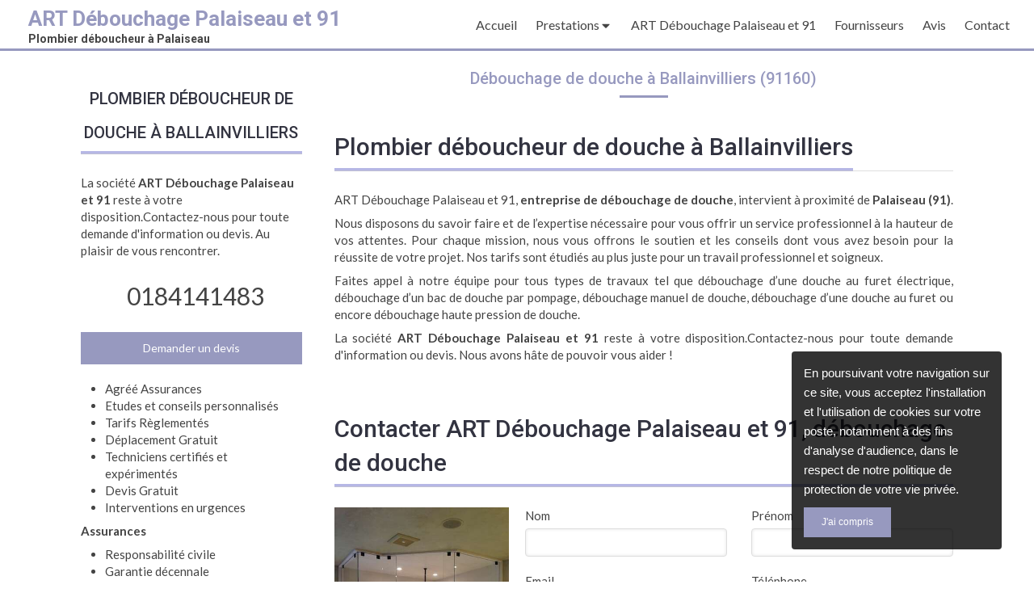

--- FILE ---
content_type: text/css
request_url: https://www.entreprise-debouchage-palaiseau-et-91.fr/styles/pages/153225/1712684021/containers-specific-styles.css
body_size: 486
content:
.container_5278792_inner{position:relative}.container_5278792_inner:before{content:"";position:absolute;top:0;bottom:0;left:0;right:0;opacity:1.0;border-top-right-radius:4px;border-top-left-radius:4px;border-bottom-right-radius:4px;border-bottom-left-radius:4px}.container_5278792_inner{position:relative}.container_5278792_inner:before{content:"";position:absolute;top:0;bottom:0;left:0;right:0;opacity:1.0;border-top-right-radius:4px;border-top-left-radius:4px;border-bottom-right-radius:4px;border-bottom-left-radius:4px}.container_5279334_inner{position:relative}.container_5279334_inner:before{content:"";position:absolute;top:0;bottom:0;left:0;right:0;opacity:1.0}
